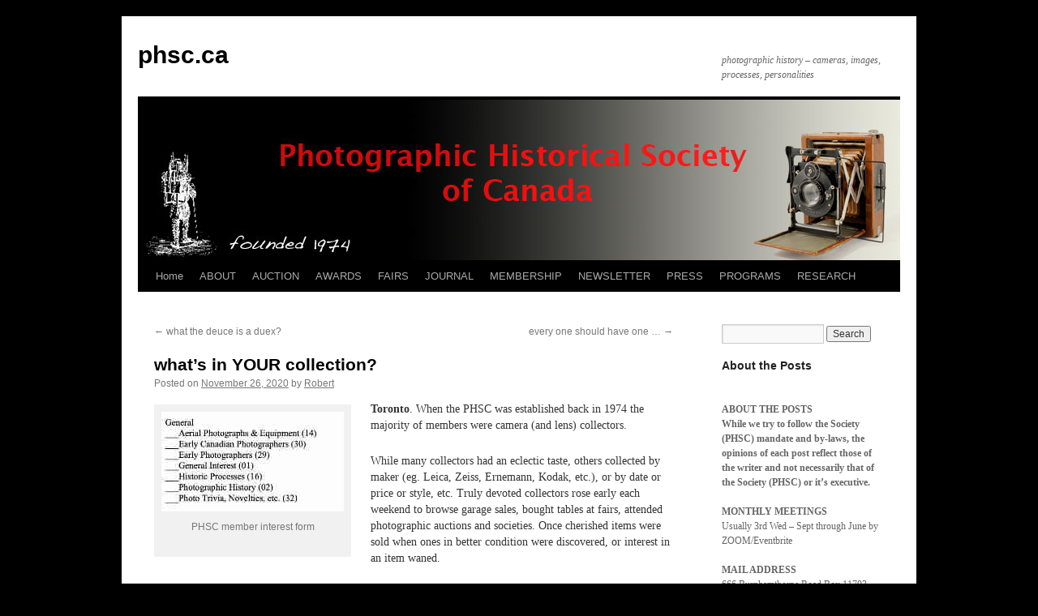

--- FILE ---
content_type: text/html; charset=UTF-8
request_url: https://phsc.ca/camera/whats-in-your-collection/
body_size: 17967
content:
<!DOCTYPE html>
<html lang="en-US">
<head>
<meta charset="UTF-8" />
<title>
what&#8217;s in YOUR collection? | phsc.ca	</title>
<link rel="profile" href="https://gmpg.org/xfn/11" />
<link rel="stylesheet" type="text/css" media="all" href="https://phsc.ca/camera/wp-content/themes/Wetplate/style.css?ver=20190507" />
<link rel="pingback" href="https://phsc.ca/camera/xmlrpc.php">
<meta name='robots' content='max-image-preview:large' />
<link rel="alternate" type="application/rss+xml" title="phsc.ca &raquo; Feed" href="https://phsc.ca/camera/feed/" />
<link rel="alternate" type="application/rss+xml" title="phsc.ca &raquo; Comments Feed" href="https://phsc.ca/camera/comments/feed/" />
<link rel="alternate" title="oEmbed (JSON)" type="application/json+oembed" href="https://phsc.ca/camera/wp-json/oembed/1.0/embed?url=https%3A%2F%2Fphsc.ca%2Fcamera%2Fwhats-in-your-collection%2F" />
<link rel="alternate" title="oEmbed (XML)" type="text/xml+oembed" href="https://phsc.ca/camera/wp-json/oembed/1.0/embed?url=https%3A%2F%2Fphsc.ca%2Fcamera%2Fwhats-in-your-collection%2F&#038;format=xml" />
<style id='wp-img-auto-sizes-contain-inline-css' type='text/css'>
img:is([sizes=auto i],[sizes^="auto," i]){contain-intrinsic-size:3000px 1500px}
/*# sourceURL=wp-img-auto-sizes-contain-inline-css */
</style>
<link rel='stylesheet' id='wpapp-styles-css' href='https://phsc.ca/camera/wp-content/plugins/wordpress-easy-paypal-payment-or-donation-accept-plugin/wpapp-styles.css?ver=5.1.4' type='text/css' media='all' />
<style id='wp-emoji-styles-inline-css' type='text/css'>

	img.wp-smiley, img.emoji {
		display: inline !important;
		border: none !important;
		box-shadow: none !important;
		height: 1em !important;
		width: 1em !important;
		margin: 0 0.07em !important;
		vertical-align: -0.1em !important;
		background: none !important;
		padding: 0 !important;
	}
/*# sourceURL=wp-emoji-styles-inline-css */
</style>
<style id='wp-block-library-inline-css' type='text/css'>
:root{--wp-block-synced-color:#7a00df;--wp-block-synced-color--rgb:122,0,223;--wp-bound-block-color:var(--wp-block-synced-color);--wp-editor-canvas-background:#ddd;--wp-admin-theme-color:#007cba;--wp-admin-theme-color--rgb:0,124,186;--wp-admin-theme-color-darker-10:#006ba1;--wp-admin-theme-color-darker-10--rgb:0,107,160.5;--wp-admin-theme-color-darker-20:#005a87;--wp-admin-theme-color-darker-20--rgb:0,90,135;--wp-admin-border-width-focus:2px}@media (min-resolution:192dpi){:root{--wp-admin-border-width-focus:1.5px}}.wp-element-button{cursor:pointer}:root .has-very-light-gray-background-color{background-color:#eee}:root .has-very-dark-gray-background-color{background-color:#313131}:root .has-very-light-gray-color{color:#eee}:root .has-very-dark-gray-color{color:#313131}:root .has-vivid-green-cyan-to-vivid-cyan-blue-gradient-background{background:linear-gradient(135deg,#00d084,#0693e3)}:root .has-purple-crush-gradient-background{background:linear-gradient(135deg,#34e2e4,#4721fb 50%,#ab1dfe)}:root .has-hazy-dawn-gradient-background{background:linear-gradient(135deg,#faaca8,#dad0ec)}:root .has-subdued-olive-gradient-background{background:linear-gradient(135deg,#fafae1,#67a671)}:root .has-atomic-cream-gradient-background{background:linear-gradient(135deg,#fdd79a,#004a59)}:root .has-nightshade-gradient-background{background:linear-gradient(135deg,#330968,#31cdcf)}:root .has-midnight-gradient-background{background:linear-gradient(135deg,#020381,#2874fc)}:root{--wp--preset--font-size--normal:16px;--wp--preset--font-size--huge:42px}.has-regular-font-size{font-size:1em}.has-larger-font-size{font-size:2.625em}.has-normal-font-size{font-size:var(--wp--preset--font-size--normal)}.has-huge-font-size{font-size:var(--wp--preset--font-size--huge)}.has-text-align-center{text-align:center}.has-text-align-left{text-align:left}.has-text-align-right{text-align:right}.has-fit-text{white-space:nowrap!important}#end-resizable-editor-section{display:none}.aligncenter{clear:both}.items-justified-left{justify-content:flex-start}.items-justified-center{justify-content:center}.items-justified-right{justify-content:flex-end}.items-justified-space-between{justify-content:space-between}.screen-reader-text{border:0;clip-path:inset(50%);height:1px;margin:-1px;overflow:hidden;padding:0;position:absolute;width:1px;word-wrap:normal!important}.screen-reader-text:focus{background-color:#ddd;clip-path:none;color:#444;display:block;font-size:1em;height:auto;left:5px;line-height:normal;padding:15px 23px 14px;text-decoration:none;top:5px;width:auto;z-index:100000}html :where(.has-border-color){border-style:solid}html :where([style*=border-top-color]){border-top-style:solid}html :where([style*=border-right-color]){border-right-style:solid}html :where([style*=border-bottom-color]){border-bottom-style:solid}html :where([style*=border-left-color]){border-left-style:solid}html :where([style*=border-width]){border-style:solid}html :where([style*=border-top-width]){border-top-style:solid}html :where([style*=border-right-width]){border-right-style:solid}html :where([style*=border-bottom-width]){border-bottom-style:solid}html :where([style*=border-left-width]){border-left-style:solid}html :where(img[class*=wp-image-]){height:auto;max-width:100%}:where(figure){margin:0 0 1em}html :where(.is-position-sticky){--wp-admin--admin-bar--position-offset:var(--wp-admin--admin-bar--height,0px)}@media screen and (max-width:600px){html :where(.is-position-sticky){--wp-admin--admin-bar--position-offset:0px}}

/*# sourceURL=wp-block-library-inline-css */
</style><style id='wp-block-heading-inline-css' type='text/css'>
h1:where(.wp-block-heading).has-background,h2:where(.wp-block-heading).has-background,h3:where(.wp-block-heading).has-background,h4:where(.wp-block-heading).has-background,h5:where(.wp-block-heading).has-background,h6:where(.wp-block-heading).has-background{padding:1.25em 2.375em}h1.has-text-align-left[style*=writing-mode]:where([style*=vertical-lr]),h1.has-text-align-right[style*=writing-mode]:where([style*=vertical-rl]),h2.has-text-align-left[style*=writing-mode]:where([style*=vertical-lr]),h2.has-text-align-right[style*=writing-mode]:where([style*=vertical-rl]),h3.has-text-align-left[style*=writing-mode]:where([style*=vertical-lr]),h3.has-text-align-right[style*=writing-mode]:where([style*=vertical-rl]),h4.has-text-align-left[style*=writing-mode]:where([style*=vertical-lr]),h4.has-text-align-right[style*=writing-mode]:where([style*=vertical-rl]),h5.has-text-align-left[style*=writing-mode]:where([style*=vertical-lr]),h5.has-text-align-right[style*=writing-mode]:where([style*=vertical-rl]),h6.has-text-align-left[style*=writing-mode]:where([style*=vertical-lr]),h6.has-text-align-right[style*=writing-mode]:where([style*=vertical-rl]){rotate:180deg}
/*# sourceURL=https://phsc.ca/camera/wp-includes/blocks/heading/style.min.css */
</style>
<style id='wp-block-paragraph-inline-css' type='text/css'>
.is-small-text{font-size:.875em}.is-regular-text{font-size:1em}.is-large-text{font-size:2.25em}.is-larger-text{font-size:3em}.has-drop-cap:not(:focus):first-letter{float:left;font-size:8.4em;font-style:normal;font-weight:100;line-height:.68;margin:.05em .1em 0 0;text-transform:uppercase}body.rtl .has-drop-cap:not(:focus):first-letter{float:none;margin-left:.1em}p.has-drop-cap.has-background{overflow:hidden}:root :where(p.has-background){padding:1.25em 2.375em}:where(p.has-text-color:not(.has-link-color)) a{color:inherit}p.has-text-align-left[style*="writing-mode:vertical-lr"],p.has-text-align-right[style*="writing-mode:vertical-rl"]{rotate:180deg}
/*# sourceURL=https://phsc.ca/camera/wp-includes/blocks/paragraph/style.min.css */
</style>
<style id='wp-block-separator-inline-css' type='text/css'>
@charset "UTF-8";.wp-block-separator{border:none;border-top:2px solid}:root :where(.wp-block-separator.is-style-dots){height:auto;line-height:1;text-align:center}:root :where(.wp-block-separator.is-style-dots):before{color:currentColor;content:"···";font-family:serif;font-size:1.5em;letter-spacing:2em;padding-left:2em}.wp-block-separator.is-style-dots{background:none!important;border:none!important}
/*# sourceURL=https://phsc.ca/camera/wp-includes/blocks/separator/style.min.css */
</style>
<style id='wp-block-separator-theme-inline-css' type='text/css'>
.wp-block-separator.has-css-opacity{opacity:.4}.wp-block-separator{border:none;border-bottom:2px solid;margin-left:auto;margin-right:auto}.wp-block-separator.has-alpha-channel-opacity{opacity:1}.wp-block-separator:not(.is-style-wide):not(.is-style-dots){width:100px}.wp-block-separator.has-background:not(.is-style-dots){border-bottom:none;height:1px}.wp-block-separator.has-background:not(.is-style-wide):not(.is-style-dots){height:2px}
/*# sourceURL=https://phsc.ca/camera/wp-includes/blocks/separator/theme.min.css */
</style>
<style id='global-styles-inline-css' type='text/css'>
:root{--wp--preset--aspect-ratio--square: 1;--wp--preset--aspect-ratio--4-3: 4/3;--wp--preset--aspect-ratio--3-4: 3/4;--wp--preset--aspect-ratio--3-2: 3/2;--wp--preset--aspect-ratio--2-3: 2/3;--wp--preset--aspect-ratio--16-9: 16/9;--wp--preset--aspect-ratio--9-16: 9/16;--wp--preset--color--black: #000;--wp--preset--color--cyan-bluish-gray: #abb8c3;--wp--preset--color--white: #fff;--wp--preset--color--pale-pink: #f78da7;--wp--preset--color--vivid-red: #cf2e2e;--wp--preset--color--luminous-vivid-orange: #ff6900;--wp--preset--color--luminous-vivid-amber: #fcb900;--wp--preset--color--light-green-cyan: #7bdcb5;--wp--preset--color--vivid-green-cyan: #00d084;--wp--preset--color--pale-cyan-blue: #8ed1fc;--wp--preset--color--vivid-cyan-blue: #0693e3;--wp--preset--color--vivid-purple: #9b51e0;--wp--preset--color--blue: #0066cc;--wp--preset--color--medium-gray: #666;--wp--preset--color--light-gray: #f1f1f1;--wp--preset--gradient--vivid-cyan-blue-to-vivid-purple: linear-gradient(135deg,rgb(6,147,227) 0%,rgb(155,81,224) 100%);--wp--preset--gradient--light-green-cyan-to-vivid-green-cyan: linear-gradient(135deg,rgb(122,220,180) 0%,rgb(0,208,130) 100%);--wp--preset--gradient--luminous-vivid-amber-to-luminous-vivid-orange: linear-gradient(135deg,rgb(252,185,0) 0%,rgb(255,105,0) 100%);--wp--preset--gradient--luminous-vivid-orange-to-vivid-red: linear-gradient(135deg,rgb(255,105,0) 0%,rgb(207,46,46) 100%);--wp--preset--gradient--very-light-gray-to-cyan-bluish-gray: linear-gradient(135deg,rgb(238,238,238) 0%,rgb(169,184,195) 100%);--wp--preset--gradient--cool-to-warm-spectrum: linear-gradient(135deg,rgb(74,234,220) 0%,rgb(151,120,209) 20%,rgb(207,42,186) 40%,rgb(238,44,130) 60%,rgb(251,105,98) 80%,rgb(254,248,76) 100%);--wp--preset--gradient--blush-light-purple: linear-gradient(135deg,rgb(255,206,236) 0%,rgb(152,150,240) 100%);--wp--preset--gradient--blush-bordeaux: linear-gradient(135deg,rgb(254,205,165) 0%,rgb(254,45,45) 50%,rgb(107,0,62) 100%);--wp--preset--gradient--luminous-dusk: linear-gradient(135deg,rgb(255,203,112) 0%,rgb(199,81,192) 50%,rgb(65,88,208) 100%);--wp--preset--gradient--pale-ocean: linear-gradient(135deg,rgb(255,245,203) 0%,rgb(182,227,212) 50%,rgb(51,167,181) 100%);--wp--preset--gradient--electric-grass: linear-gradient(135deg,rgb(202,248,128) 0%,rgb(113,206,126) 100%);--wp--preset--gradient--midnight: linear-gradient(135deg,rgb(2,3,129) 0%,rgb(40,116,252) 100%);--wp--preset--font-size--small: 13px;--wp--preset--font-size--medium: 20px;--wp--preset--font-size--large: 36px;--wp--preset--font-size--x-large: 42px;--wp--preset--spacing--20: 0.44rem;--wp--preset--spacing--30: 0.67rem;--wp--preset--spacing--40: 1rem;--wp--preset--spacing--50: 1.5rem;--wp--preset--spacing--60: 2.25rem;--wp--preset--spacing--70: 3.38rem;--wp--preset--spacing--80: 5.06rem;--wp--preset--shadow--natural: 6px 6px 9px rgba(0, 0, 0, 0.2);--wp--preset--shadow--deep: 12px 12px 50px rgba(0, 0, 0, 0.4);--wp--preset--shadow--sharp: 6px 6px 0px rgba(0, 0, 0, 0.2);--wp--preset--shadow--outlined: 6px 6px 0px -3px rgb(255, 255, 255), 6px 6px rgb(0, 0, 0);--wp--preset--shadow--crisp: 6px 6px 0px rgb(0, 0, 0);}:where(.is-layout-flex){gap: 0.5em;}:where(.is-layout-grid){gap: 0.5em;}body .is-layout-flex{display: flex;}.is-layout-flex{flex-wrap: wrap;align-items: center;}.is-layout-flex > :is(*, div){margin: 0;}body .is-layout-grid{display: grid;}.is-layout-grid > :is(*, div){margin: 0;}:where(.wp-block-columns.is-layout-flex){gap: 2em;}:where(.wp-block-columns.is-layout-grid){gap: 2em;}:where(.wp-block-post-template.is-layout-flex){gap: 1.25em;}:where(.wp-block-post-template.is-layout-grid){gap: 1.25em;}.has-black-color{color: var(--wp--preset--color--black) !important;}.has-cyan-bluish-gray-color{color: var(--wp--preset--color--cyan-bluish-gray) !important;}.has-white-color{color: var(--wp--preset--color--white) !important;}.has-pale-pink-color{color: var(--wp--preset--color--pale-pink) !important;}.has-vivid-red-color{color: var(--wp--preset--color--vivid-red) !important;}.has-luminous-vivid-orange-color{color: var(--wp--preset--color--luminous-vivid-orange) !important;}.has-luminous-vivid-amber-color{color: var(--wp--preset--color--luminous-vivid-amber) !important;}.has-light-green-cyan-color{color: var(--wp--preset--color--light-green-cyan) !important;}.has-vivid-green-cyan-color{color: var(--wp--preset--color--vivid-green-cyan) !important;}.has-pale-cyan-blue-color{color: var(--wp--preset--color--pale-cyan-blue) !important;}.has-vivid-cyan-blue-color{color: var(--wp--preset--color--vivid-cyan-blue) !important;}.has-vivid-purple-color{color: var(--wp--preset--color--vivid-purple) !important;}.has-black-background-color{background-color: var(--wp--preset--color--black) !important;}.has-cyan-bluish-gray-background-color{background-color: var(--wp--preset--color--cyan-bluish-gray) !important;}.has-white-background-color{background-color: var(--wp--preset--color--white) !important;}.has-pale-pink-background-color{background-color: var(--wp--preset--color--pale-pink) !important;}.has-vivid-red-background-color{background-color: var(--wp--preset--color--vivid-red) !important;}.has-luminous-vivid-orange-background-color{background-color: var(--wp--preset--color--luminous-vivid-orange) !important;}.has-luminous-vivid-amber-background-color{background-color: var(--wp--preset--color--luminous-vivid-amber) !important;}.has-light-green-cyan-background-color{background-color: var(--wp--preset--color--light-green-cyan) !important;}.has-vivid-green-cyan-background-color{background-color: var(--wp--preset--color--vivid-green-cyan) !important;}.has-pale-cyan-blue-background-color{background-color: var(--wp--preset--color--pale-cyan-blue) !important;}.has-vivid-cyan-blue-background-color{background-color: var(--wp--preset--color--vivid-cyan-blue) !important;}.has-vivid-purple-background-color{background-color: var(--wp--preset--color--vivid-purple) !important;}.has-black-border-color{border-color: var(--wp--preset--color--black) !important;}.has-cyan-bluish-gray-border-color{border-color: var(--wp--preset--color--cyan-bluish-gray) !important;}.has-white-border-color{border-color: var(--wp--preset--color--white) !important;}.has-pale-pink-border-color{border-color: var(--wp--preset--color--pale-pink) !important;}.has-vivid-red-border-color{border-color: var(--wp--preset--color--vivid-red) !important;}.has-luminous-vivid-orange-border-color{border-color: var(--wp--preset--color--luminous-vivid-orange) !important;}.has-luminous-vivid-amber-border-color{border-color: var(--wp--preset--color--luminous-vivid-amber) !important;}.has-light-green-cyan-border-color{border-color: var(--wp--preset--color--light-green-cyan) !important;}.has-vivid-green-cyan-border-color{border-color: var(--wp--preset--color--vivid-green-cyan) !important;}.has-pale-cyan-blue-border-color{border-color: var(--wp--preset--color--pale-cyan-blue) !important;}.has-vivid-cyan-blue-border-color{border-color: var(--wp--preset--color--vivid-cyan-blue) !important;}.has-vivid-purple-border-color{border-color: var(--wp--preset--color--vivid-purple) !important;}.has-vivid-cyan-blue-to-vivid-purple-gradient-background{background: var(--wp--preset--gradient--vivid-cyan-blue-to-vivid-purple) !important;}.has-light-green-cyan-to-vivid-green-cyan-gradient-background{background: var(--wp--preset--gradient--light-green-cyan-to-vivid-green-cyan) !important;}.has-luminous-vivid-amber-to-luminous-vivid-orange-gradient-background{background: var(--wp--preset--gradient--luminous-vivid-amber-to-luminous-vivid-orange) !important;}.has-luminous-vivid-orange-to-vivid-red-gradient-background{background: var(--wp--preset--gradient--luminous-vivid-orange-to-vivid-red) !important;}.has-very-light-gray-to-cyan-bluish-gray-gradient-background{background: var(--wp--preset--gradient--very-light-gray-to-cyan-bluish-gray) !important;}.has-cool-to-warm-spectrum-gradient-background{background: var(--wp--preset--gradient--cool-to-warm-spectrum) !important;}.has-blush-light-purple-gradient-background{background: var(--wp--preset--gradient--blush-light-purple) !important;}.has-blush-bordeaux-gradient-background{background: var(--wp--preset--gradient--blush-bordeaux) !important;}.has-luminous-dusk-gradient-background{background: var(--wp--preset--gradient--luminous-dusk) !important;}.has-pale-ocean-gradient-background{background: var(--wp--preset--gradient--pale-ocean) !important;}.has-electric-grass-gradient-background{background: var(--wp--preset--gradient--electric-grass) !important;}.has-midnight-gradient-background{background: var(--wp--preset--gradient--midnight) !important;}.has-small-font-size{font-size: var(--wp--preset--font-size--small) !important;}.has-medium-font-size{font-size: var(--wp--preset--font-size--medium) !important;}.has-large-font-size{font-size: var(--wp--preset--font-size--large) !important;}.has-x-large-font-size{font-size: var(--wp--preset--font-size--x-large) !important;}
/*# sourceURL=global-styles-inline-css */
</style>

<style id='classic-theme-styles-inline-css' type='text/css'>
/*! This file is auto-generated */
.wp-block-button__link{color:#fff;background-color:#32373c;border-radius:9999px;box-shadow:none;text-decoration:none;padding:calc(.667em + 2px) calc(1.333em + 2px);font-size:1.125em}.wp-block-file__button{background:#32373c;color:#fff;text-decoration:none}
/*# sourceURL=/wp-includes/css/classic-themes.min.css */
</style>
<link rel='stylesheet' id='twentyten-block-style-css' href='https://phsc.ca/camera/wp-content/themes/twentyten/blocks.css?ver=20181218' type='text/css' media='all' />
<script type="text/javascript" src="https://phsc.ca/camera/wp-includes/js/jquery/jquery.min.js?ver=3.7.1" id="jquery-core-js"></script>
<script type="text/javascript" src="https://phsc.ca/camera/wp-includes/js/jquery/jquery-migrate.min.js?ver=3.4.1" id="jquery-migrate-js"></script>
<link rel="https://api.w.org/" href="https://phsc.ca/camera/wp-json/" /><link rel="alternate" title="JSON" type="application/json" href="https://phsc.ca/camera/wp-json/wp/v2/posts/18952" /><link rel="EditURI" type="application/rsd+xml" title="RSD" href="https://phsc.ca/camera/xmlrpc.php?rsd" />
<meta name="generator" content="WordPress 6.9" />
<link rel="canonical" href="https://phsc.ca/camera/whats-in-your-collection/" />
<link rel='shortlink' href='https://phsc.ca/camera/?p=18952' />
<style type="text/css" id="custom-background-css">
body.custom-background { background-color: #000000; }
</style>
	</head>

<body class="wp-singular post-template-default single single-post postid-18952 single-format-standard custom-background wp-theme-twentyten wp-child-theme-Wetplate">
<div id="wrapper" class="hfeed">
	<div id="header">
		<div id="masthead">
			<div id="branding" role="banner">
								<div id="site-title">
					<span>
						<a href="https://phsc.ca/camera/" title="phsc.ca" rel="home">phsc.ca</a>
					</span>
				</div>
				<div id="site-description">photographic history &#8211; cameras, images, processes, personalities</div>

									<img src="https://phsc.ca/camera/wp-content/uploads/2011/03/header-2011.jpg" width="940" height="198" alt="" />
								</div><!-- #branding -->

			<div id="access" role="navigation">
								<div class="skip-link screen-reader-text"><a href="#content" title="Skip to content">Skip to content</a></div>
				<div class="menu"><ul>
<li ><a href="https://phsc.ca/camera/">Home</a></li><li class="page_item page-item-2"><a href="https://phsc.ca/camera/about/">ABOUT</a></li>
<li class="page_item page-item-32 page_item_has_children"><a href="https://phsc.ca/camera/auction/">AUCTION</a>
<ul class='children'>
	<li class="page_item page-item-31842"><a href="https://phsc.ca/camera/auction/auction-bidder-registration-form/">Auction Bidder Registration Form</a></li>
	<li class="page_item page-item-25676"><a href="https://phsc.ca/camera/auction/general-info/">General Info</a></li>
</ul>
</li>
<li class="page_item page-item-42"><a href="https://phsc.ca/camera/awards/">AWARDS</a></li>
<li class="page_item page-item-30 page_item_has_children"><a href="https://phsc.ca/camera/fair/">FAIRS</a>
<ul class='children'>
	<li class="page_item page-item-93"><a href="https://phsc.ca/camera/fair/table-reservation/">Table Reservation Form</a></li>
	<li class="page_item page-item-87"><a href="https://phsc.ca/camera/fair/exhibitor-rules/">Exhibitor Rules</a></li>
	<li class="page_item page-item-1958"><a href="https://phsc.ca/camera/fair/need-a-map/">Need a Map?</a></li>
</ul>
</li>
<li class="page_item page-item-37 page_item_has_children"><a href="https://phsc.ca/camera/journal/">JOURNAL</a>
<ul class='children'>
	<li class="page_item page-item-332"><a href="https://phsc.ca/camera/journal/index-vol-1-35/">Index Vol 1-40</a></li>
</ul>
</li>
<li class="page_item page-item-36 page_item_has_children"><a href="https://phsc.ca/camera/membership/">MEMBERSHIP</a>
<ul class='children'>
	<li class="page_item page-item-348"><a href="https://phsc.ca/camera/membership/interests-form/">Interests Form</a></li>
	<li class="page_item page-item-110"><a href="https://phsc.ca/camera/membership/membership-form/">Membership Form</a></li>
	<li class="page_item page-item-4505"><a href="https://phsc.ca/camera/membership/thank-you-for-joining/">Thank You for Joining</a></li>
</ul>
</li>
<li class="page_item page-item-39 page_item_has_children"><a href="https://phsc.ca/camera/newsletter/">NEWSLETTER</a>
<ul class='children'>
	<li class="page_item page-item-30690"><a href="https://phsc.ca/camera/newsletter/vol-25-jan-dec-2025/">Vol 25 (Jan &#8211; Dec 2025)</a></li>
	<li class="page_item page-item-28271"><a href="https://phsc.ca/camera/newsletter/vol-23-2024-3/">Vol 23 (2024)</a></li>
	<li class="page_item page-item-24934"><a href="https://phsc.ca/camera/newsletter/_vol-22-2023/">Vol 22 (2023)</a></li>
	<li class="page_item page-item-20797"><a href="https://phsc.ca/camera/newsletter/phsc-news-2021-2022/">Vol 21 (2021-2022)</a></li>
	<li class="page_item page-item-17437"><a href="https://phsc.ca/camera/newsletter/17437-2/">Vol 20 (2020-2021)</a></li>
	<li class="page_item page-item-14607"><a href="https://phsc.ca/camera/newsletter/vol-19-2019-2020/">Vol 19 (2019-2020)</a></li>
	<li class="page_item page-item-11559"><a href="https://phsc.ca/camera/newsletter/vol-17-2017-18-2/">Vol 18 (2018-19)</a></li>
	<li class="page_item page-item-8447"><a href="https://phsc.ca/camera/newsletter/vol-17-2017-18/">Vol 17 (2017-18)</a></li>
	<li class="page_item page-item-5736"><a href="https://phsc.ca/camera/newsletter/vol-16-2016-2017/">Vol 16 (2016-17)</a></li>
	<li class="page_item page-item-4694"><a href="https://phsc.ca/camera/newsletter/vol-15-2015-16/">Vol 15 (2015-16)</a></li>
	<li class="page_item page-item-4079"><a href="https://phsc.ca/camera/newsletter/2014-2/">Vol 14 (2014-15)</a></li>
	<li class="page_item page-item-2784"><a href="https://phsc.ca/camera/newsletter/2013-2/">Vol 13 (2013-14)</a></li>
	<li class="page_item page-item-1754"><a href="https://phsc.ca/camera/newsletter/2012-2/">Vol 11-12 (2012-13)</a></li>
	<li class="page_item page-item-68"><a href="https://phsc.ca/camera/newsletter/2011-2/">Vol 10-11 (2011-12)</a></li>
	<li class="page_item page-item-81"><a href="https://phsc.ca/camera/newsletter/2010-2/">OLDER</a></li>
</ul>
</li>
<li class="page_item page-item-3374"><a href="https://phsc.ca/camera/press/">PRESS</a></li>
<li class="page_item page-item-34 page_item_has_children"><a href="https://phsc.ca/camera/program/">PROGRAMS</a>
<ul class='children'>
	<li class="page_item page-item-19611"><a href="https://phsc.ca/camera/program/2021-2025/">2020 &#8211; 2024</a></li>
	<li class="page_item page-item-4790"><a href="https://phsc.ca/camera/program/2015-2020/">2015 &#8211; 2019</a></li>
	<li class="page_item page-item-214"><a href="https://phsc.ca/camera/program/2010-2014/">2010 &#8211; 2014</a></li>
	<li class="page_item page-item-212"><a href="https://phsc.ca/camera/program/2005-2009/">2005 &#8211; 2009</a></li>
	<li class="page_item page-item-210"><a href="https://phsc.ca/camera/program/2000-2004/">2000 &#8211; 2004</a></li>
	<li class="page_item page-item-208"><a href="https://phsc.ca/camera/program/1995-1999/">1995 &#8211; 1999</a></li>
</ul>
</li>
<li class="page_item page-item-13627 page_item_has_children"><a href="https://phsc.ca/camera/research/">RESEARCH</a>
<ul class='children'>
	<li class="page_item page-item-13633"><a href="https://phsc.ca/camera/research/about-graham-garrett/">Garrett Library</a></li>
	<li class="page_item page-item-13642"><a href="https://phsc.ca/camera/research/instruction-booklets/">Instruction Booklets</a></li>
	<li class="page_item page-item-13645 page_item_has_children"><a href="https://phsc.ca/camera/research/about-john-craig/">John Craig Memorial Library</a>
	<ul class='children'>
		<li class="page_item page-item-29292"><a href="https://phsc.ca/camera/research/about-john-craig/repair-manuals/">repair manuals</a></li>
	</ul>
</li>
	<li class="page_item page-item-13655 page_item_has_children"><a href="https://phsc.ca/camera/research/photographic-catalogues/">Photographic Catalogues</a>
	<ul class='children'>
		<li class="page_item page-item-13659"><a href="https://phsc.ca/camera/research/photographic-catalogues/anthony-1888/">Anthony 1888</a></li>
	</ul>
</li>
	<li class="page_item page-item-13647 page_item_has_children"><a href="https://phsc.ca/camera/research/ppoc-photographers/">PPoC Photographers</a>
	<ul class='children'>
		<li class="page_item page-item-13653"><a href="https://phsc.ca/camera/research/ppoc-photographers/anthony-attanyi/">Anthony Attanyi</a></li>
		<li class="page_item page-item-13651"><a href="https://phsc.ca/camera/research/ppoc-photographers/arthur-lichtman/">Arthur Lichtman</a></li>
		<li class="page_item page-item-13649"><a href="https://phsc.ca/camera/research/ppoc-photographers/introduction/">Introduction</a></li>
	</ul>
</li>
	<li class="page_item page-item-13631 page_item_has_children"><a href="https://phsc.ca/camera/research/daguerreotypes/">Wilson Library</a>
	<ul class='children'>
		<li class="page_item page-item-13635"><a href="https://phsc.ca/camera/research/daguerreotypes/canadian-daguerreotypists-1839-1849/">Canadian Daguerreotypists 1839-1849</a></li>
		<li class="page_item page-item-13637"><a href="https://phsc.ca/camera/research/daguerreotypes/canadian-daguerreotypists-1850-1869/">Canadian Daguerreotypists 1850-1869</a></li>
		<li class="page_item page-item-13657"><a href="https://phsc.ca/camera/research/daguerreotypes/t-eaton-drug-co-c-1910/">T Eaton Drug Co c 1910</a></li>
		<li class="page_item page-item-13639"><a href="https://phsc.ca/camera/research/daguerreotypes/updates-to-dvd/">Updates to DVD</a></li>
	</ul>
</li>
</ul>
</li>
</ul></div>
			</div><!-- #access -->
		</div><!-- #masthead -->
	</div><!-- #header -->

	<div id="main">

		<div id="container">
			<div id="content" role="main">

			

				<div id="nav-above" class="navigation">
					<div class="nav-previous"><a href="https://phsc.ca/camera/what-the-deuce-is-a-duex/" rel="prev"><span class="meta-nav">&larr;</span> what the deuce is a duex?</a></div>
					<div class="nav-next"><a href="https://phsc.ca/camera/every-one-should-have-one/" rel="next">every one should have one &#8230; <span class="meta-nav">&rarr;</span></a></div>
				</div><!-- #nav-above -->

				<div id="post-18952" class="post-18952 post type-post status-publish format-standard hentry category-history tag-collectors tag-digital tag-ernemann tag-film tag-interests tag-leica tag-phsc tag-zeiss">
					<h1 class="entry-title">what&#8217;s in YOUR collection?</h1>

					<div class="entry-meta">
						<span class="meta-prep meta-prep-author">Posted on</span> <a href="https://phsc.ca/camera/whats-in-your-collection/" title="4:10 am" rel="bookmark"><span class="entry-date">November 26, 2020</span></a> <span class="meta-sep">by</span> <span class="author vcard"><a class="url fn n" href="https://phsc.ca/camera/author/jazztime/" title="View all posts by Robert">Robert</a></span>					</div><!-- .entry-meta -->

					<div class="entry-content">
						<div id="attachment_18953" style="width: 235px" class="wp-caption alignleft"><a href="https://phsc.ca/camera/wp-content/uploads/2020/11/interests-scaled.jpg"><img decoding="async" aria-describedby="caption-attachment-18953" class="size-full wp-image-18953" src="https://phsc.ca/camera/wp-content/uploads/2020/11/interests-sm.jpg" alt="" width="225" height="123" /></a><p id="caption-attachment-18953" class="wp-caption-text">PHSC member interest form</p></div>
<p><strong>Toronto</strong>. When the PHSC was established back in 1974 the majority of members were camera (and lens) collectors.</p>
<p>While many collectors had an eclectic taste, others collected by maker (eg. Leica, Zeiss, Ernemann, Kodak, etc.), or by date or price or style, etc. Truly devoted collectors rose early each weekend to browse garage sales, bought tables at fairs, attended photographic auctions and societies. Once cherished items were sold when ones in better condition were discovered, or interest in an item waned.</p>
<p>To write articles and select speakers of interest to most members,  an interest form was prepared and later modified (the modified form is shown here).</p>
<p>Two decades later, about 15% of our members collected images. Today this has grown even more. Members also collect ephemera, books, studio items etc. Many current members are actively interested in photographic history, especially Canadian which tends to get overwhelmed by far louder interests in our world.</p>
<p>With the advent of digital, collecting cameras (other than truly rare, high end, etc.) has fallen by the wayside. Today, our members tend towards professionals in the industry, historians, students of photography, and collectors of images. Attendees at fairs look for vintage gear, things to expand a growing interest in film, things to furnish studios and augment user equipment &#8211; especially lenses and useable but older digital cameras.</p>
<p>NB. The title of this post is a riff on the very popular tag line &#8220;<a href="https://www.theringer.com/2016/6/6/16039758/jennifer-garner-capital-one-commercials-are-best-show-on-tv-94480055758d">What&#8217;s in your Wallet?</a>&#8221; used by the American company, <a href="https://www.capitalone.ca">Capital One</a>, to flog credit cards in the States  and Canada.</p>
											</div><!-- .entry-content -->

		
						<div class="entry-utility">
							This entry was posted in <a href="https://phsc.ca/camera/category/history/" rel="category tag">history</a> and tagged <a href="https://phsc.ca/camera/tag/collectors/" rel="tag">collectors</a>, <a href="https://phsc.ca/camera/tag/digital/" rel="tag">Digital</a>, <a href="https://phsc.ca/camera/tag/ernemann/" rel="tag">Ernemann</a>, <a href="https://phsc.ca/camera/tag/film/" rel="tag">film</a>, <a href="https://phsc.ca/camera/tag/interests/" rel="tag">interests</a>, <a href="https://phsc.ca/camera/tag/leica/" rel="tag">Leica</a>, <a href="https://phsc.ca/camera/tag/phsc/" rel="tag">PHSC</a>, <a href="https://phsc.ca/camera/tag/zeiss/" rel="tag">Zeiss</a>. Bookmark the <a href="https://phsc.ca/camera/whats-in-your-collection/" title="Permalink to what&#8217;s in YOUR collection?" rel="bookmark">permalink</a>.													</div><!-- .entry-utility -->
					</div><!-- #post-18952 -->

					<div id="nav-below" class="navigation">
						<div class="nav-previous"><a href="https://phsc.ca/camera/what-the-deuce-is-a-duex/" rel="prev"><span class="meta-nav">&larr;</span> what the deuce is a duex?</a></div>
						<div class="nav-next"><a href="https://phsc.ca/camera/every-one-should-have-one/" rel="next">every one should have one &#8230; <span class="meta-nav">&rarr;</span></a></div>
					</div><!-- #nav-below -->

					
			<div id="comments">




</div><!-- #comments -->

	
			</div><!-- #content -->
		</div><!-- #container -->


		<div id="primary" class="widget-area" role="complementary">
			<ul class="xoxo">

<li id="search-2" class="widget-container widget_search"><form role="search" method="get" id="searchform" class="searchform" action="https://phsc.ca/camera/">
				<div>
					<label class="screen-reader-text" for="s">Search for:</label>
					<input type="text" value="" name="s" id="s" />
					<input type="submit" id="searchsubmit" value="Search" />
				</div>
			</form></li><li id="text-2" class="widget-container widget_text"><h3 class="widget-title">About the Posts</h3>			<div class="textwidget"><p>&nbsp;</p>
<p><strong>ABOUT THE POSTS<br />
While we try to follow the Society (PHSC) mandate and by-laws, the opinions of each post reflect those of the writer and not necessarily that of the Society (PHSC) or it&#8217;s executive.</strong></p>
<p><strong>MONTHLY MEETINGS</strong><br />
Usually 3rd Wed &#8211; Sept through June by ZOOM/Eventbrite</p>
<p><strong>MAIL ADDRESS</strong><br />
666 Burnhamthorpe Road Box 11703<br />
Etobicoke ON Canada M9C 2Z0</p>
<p><a href="mailto:info@phsc.ca">info@phsc.ca</a></p>
<hr />
</div>
		</li><li id="text-8" class="widget-container widget_text"><h3 class="widget-title">Social Media</h3>			<div class="textwidget"><hr />
<p><a href="https://www.facebook.com/PHSCPhotographicHistoricalSocietyofCanada/"><img loading="lazy" decoding="async" class="alignleft wp-image-20807 size-full" src="https://phsc.ca/camera/wp-content/uploads/2021/06/facebook.jpg" alt="" width="55" height="55" /></a></p>
<p><a href="https://twitter.com/phsc12"><img loading="lazy" decoding="async" class="alignleft size-full wp-image-21034" src="https://phsc.ca/camera/wp-content/uploads/2021/07/twitter-60.jpg" alt="" width="60" height="60" /></a></p>
<p><a href="https://www.instagram.com/p.h.s.canada/?hl=en"><img loading="lazy" decoding="async" class="alignleft size-full wp-image-21035" src="https://phsc.ca/camera/wp-content/uploads/2021/07/Instagram-60.jpg" alt="" width="60" height="59" /></a></p>
<p><a href="https://www.youtube.com/channel/UC3VJdg0aAmo0zjAwhdwwV5Q"><img loading="lazy" decoding="async" class="alignnone" src="https://phsc.ca/camera/wp-content/uploads/2021/07/YouTube-60.jpg" alt="" width="60" height="60" /></a></p>
<div id="attachment_30422" style="width: 80px" class="wp-caption aligncenter"><a href="https://www.youtube.com/@phscprogram/videos"><img loading="lazy" decoding="async" aria-describedby="caption-attachment-30422" class="size-full wp-image-30422" src="https://phsc.ca/camera/wp-content/uploads/2024/12/channels4_banner.jpg" alt="" width="70" height="31" /></a><p id="caption-attachment-30422" class="wp-caption-text">EVENTS</p></div>
<p><a href="https://www.eventbrite.ca/o/photographic-historical-society-of-canada-29519223175"><img loading="lazy" decoding="async" class="aligncenter" src="https://phsc.ca/camera/wp-content/uploads/2023/02/Eventbrite.jpg" alt="" width="110" height="37" /></a></p>
<hr />
</div>
		</li><li id="block-2" class="widget-container widget_block">
<h2 class="wp-block-heading">Membership - Join or Renew! OR DONATE</h2>
</li><li id="block-3" class="widget-container widget_block widget_text">
<p><strong>Membership</strong> - January 1st to December 31st.<br>Annual General Meeting (AGM) is each December Meeting.</p>
</li><li id="block-4" class="widget-container widget_block widget_text">
<p>Select "Annual $35 for all addresses<br> Select "3 Year $100"  for a three year membership to any address.</p>
<p> Use the blue bar if you have a PayPal account. Use the black bar with a debit or credit card<p>
<p> Please go to MEMBERSHIP above for forms or state if your membership is NEW or RENEWED<p>
</li><li id="block-5" class="widget-container widget_block"><p><div class="wpapp_widget"><div id="elements_wrapper_wpapp_paypal_button_0"><div class="wpapp_payment_subject"><span class="payment_subject"><strong></strong></span></div><select id="select_wpapp_paypal_button_0" name="select_wpapp_paypal_button_0" class=""><option value="annual-35">Annual $35</option><option value="3-year-100">3 Year $100</option><option value="donation-50-cdn">DONATION $50 CDN</option><option value="donation-150-cdn">DONATION $150 CDN</option></select><div class="wpapp_other_amount_label"><strong>Other Amount</strong></div><div class="wpapp_other_amount_input"><input type="number" min="1" step="any" name="wpapp_other_amt" title="Other Amount" value="" placeholder="" class="wpapp_other_amt_input" style="max-width:80px;" /></div><div style="margin-bottom:10px;"></div></div>    <div class="wpapp-ppcp-button-wrapper">

    <!-- PayPal button container where the button will be rendered -->
    <div id="wpapp_paypal_button_0" style="width: 250px;"></div>

    <script type="text/javascript">
        document.addEventListener( "wpapp_paypal_sdk_loaded", function() { 
            //Anything that goes here will only be executed after the PayPal SDK is loaded.
            console.log('PayPal JS SDK is loaded for WPAPP.');

            /**
             * See documentation: https://developer.paypal.com/sdk/js/reference/
             */
            paypal.Buttons({
                /**
                 * Optional styling for buttons.
                 * 
                 * See documentation: https://developer.paypal.com/sdk/js/reference/#link-style
                 */
                style: {
                    color: 'blue',
                    shape: 'rect',
                    height: 35,
                    label: 'checkout',
                    layout: 'vertical',
                },

                // Triggers when the button first renders.
                onInit: onInitHandler,

                // Triggers when the button is clicked.
                onClick: onClickHandler,

                // Setup the transaction.
                createOrder: createOrderHandler,

                // Handle the onApprove event.
                onApprove: onApproveHandler,

                // Handle unrecoverable errors.
                onError: onErrorHandler,

                // Handles onCancel event.
                onCancel: onCancelHandler,

            })
            .render('#wpapp_paypal_button_0')
            .catch((err) => {
                console.error('PayPal Buttons failed to render');
            });

            function onInitHandler(data, actions) {
                //This function is called when the button first renders.
            }

            function onClickHandler(data, actions) {
                //This function is called when the button is clicked.
            }

            
            /**
             * See documentation: https://developer.paypal.com/sdk/js/reference/#link-createorder
             */
            async function createOrderHandler() {
                // Create the order in PayPal using the PayPal API.
                // https://developer.paypal.com/docs/checkout/standard/integrate/
                // The server-side Create Order API is used to generate the Order. Then the Order-ID is returned.                    
                console.log('Setting up the AJAX request for create-order call.');

                // First, select the interacted button's wrapper div by its ID (so  we can target various elements within it)
                const wrapper_div_interacted_button = document.getElementById('elements_wrapper_wpapp_paypal_button_0');
                //console.log(wrapper_div_interacted_button);

                // Read the select element and get the selected option's value and text.
                js_on_page_embed_button_id = 'wpapp_paypal_button_0';
                var selectId = 'select_' + js_on_page_embed_button_id; // Construct the select ID
                var selectElement = document.getElementById(selectId);
                //console.log("Select Element: ", selectElement);

                //Get the other amount field value.
                var other_amount_input = wrapper_div_interacted_button.querySelector('.wpapp_other_amt_input');

                //Get the reference field value.
                var pp_reference_field = wrapper_div_interacted_button.querySelector('.wp_pp_button_reference');

                let pp_bn_data = {};
                pp_bn_data.transient_name = '695be49f574a6_wpapp_paypal_button_0';
                pp_bn_data.on_page_button_id = 'wpapp_paypal_button_0';
                pp_bn_data.selected_val = selectElement.value;//value of the selected option. (we can use it get the item name from the transient).
                pp_bn_data.other_amount_val = other_amount_input ? other_amount_input.value : '';
                pp_bn_data.pp_reference_field = pp_reference_field ? pp_reference_field.value : '';
                console.log('WPAPP Button Data Below');
                console.log(pp_bn_data);

                //Ajax action: <prefix>_pp_create_order 
                let post_data = 'action=wpapp_pp_create_order&data=' + JSON.stringify(pp_bn_data) + '&_wpnonce=0ed0964ccb';
                //console.log('Post Data: ', post_data);//Debugging purposes only.

                try {
                    // Using fetch for AJAX request. This is supported in all modern browsers.
                    const response = await fetch("https://phsc.ca/camera/wp-admin/admin-ajax.php", {
                        method: "post",
                        headers: {
                            'Content-Type': 'application/x-www-form-urlencoded'
                        },
                        body: post_data
                    });

                    const response_data = await response.json();

                    if (response_data.order_id) {
                        console.log('Create-order API call to PayPal completed successfully.');
                        //If we need to see the order details, uncomment the following line.
                        //const order_data = response_data.order_data;
                        //console.log('Order data: ' + JSON.stringify(order_data));
                        return response_data.order_id;
                    } else {
                        const error_message = JSON.stringify(response_data);
                        console.error('Error occurred during create-order call to PayPal. ' + error_message);
                        throw new Error(error_message);
                    }
                } catch (error) {
                    console.error(error);
                    alert('Could not initiate PayPal Checkout...\n\n' + JSON.stringify(error));
                }
            }

            async function onApproveHandler(data, actions) {
                console.log('Successfully created a transaction.');

                // Show the spinner while we process this transaction.
                // First, select the button container by its ID.
                const pp_button_container = document.getElementById('wpapp_paypal_button_0');
                // Then, navigate to the parent element of the PPCP button container.
                const parent_wrapper = pp_button_container.parentElement;
                // Finally, within the parent wrapper, select the spinner container
                const pp_button_spinner_container = parent_wrapper.querySelector('.wpapp-pp-button-spinner-container');
                //console.log('Button spinner container: ', pp_button_spinner_container);

                pp_button_container.style.display = 'none'; //Hide the buttons
                pp_button_spinner_container.style.display = 'inline-block'; //Show the spinner.

                // Capture the order in PayPal using the PayPal API.
                // https://developer.paypal.com/docs/checkout/standard/integrate/
                // The server-side capture-order API is used. Then the Capture-ID is returned.
                console.log('Setting up the AJAX request for capture-order call.');
                let pp_bn_data = {};
                pp_bn_data.order_id = data.orderID;
                pp_bn_data.on_page_button_id = 'wpapp_paypal_button_0';
                pp_bn_data.transient_name = '695be49f574a6_wpapp_paypal_button_0';
                //pp_bn_data.custom_field = encodeURIComponent(custom_data);//If you have any custom data to send to the server (it needs to be URI encoded so special characters are not lost.)

                //Ajax action: <prefix>_pp_capture_order
                let post_data = 'action=wpapp_pp_capture_order&data=' + JSON.stringify(pp_bn_data) + '&_wpnonce=0ed0964ccb';
                try {
                    const response = await fetch("https://phsc.ca/camera/wp-admin/admin-ajax.php", {
                        method: "post",
                        headers: {
                            'Content-Type': 'application/x-www-form-urlencoded'
                        },
                        body: post_data
                    });

                    const response_data = await response.json();
                    const txn_data = response_data.txn_data;
                    const error_detail = txn_data?.details?.[0];
                    const error_msg = response_data.error_msg;//Our custom error message.
                    // Three cases to handle:
                    // (1) Recoverable INSTRUMENT_DECLINED -> call actions.restart()
                    // (2) Other non-recoverable errors -> Show a failure message
                    // (3) Successful transaction -> Show confirmation or thank you message

                    if (response_data.capture_id) {
                        // Successful transaction -> Show confirmation or thank you message
                        console.log('Capture-order API call to PayPal completed successfully.');

                        //Redirect to the Thank you page URL if it is set.
                        return_url = 'http://phsc.ca/camera/?page_id=4505';
                        if( return_url ){
                            //redirect to the Thank you page URL.
                            console.log('Redirecting to the Thank you page URL: ' + return_url);
                            window.location.href = return_url;
                            return;
                        } else {
                            //No return URL is set. Just show a success message.
                            console.log('No return URL is set in the settings. Showing a success message.');

                            //We are going to show the success message in the wpapp-ppcp-button-wrapper's container.
                            txn_success_msg = 'Transaction completed successfully! Feel free to browse our site for another checkout.';
                            // Select all elements with the class 'wpapp-ppcp-button-wrapper'
                            var button_divs = document.querySelectorAll('.wpapp-ppcp-button-wrapper');

                            // Loop through the NodeList and update each element
                            button_divs.forEach(function(div, index) {
                                div.innerHTML = '<div id="wpapp-btn-txn-success-msg-' + index + '" class="wpapp-btn-txn-success-msg">' + txn_success_msg + '</div>';
                            });

                            // Scroll to the success message container of the button we are interacting with.
                            const interacted_button_container_element = document.getElementById(elements_wrapper_wpapp_paypal_button_0);
                            if (interacted_button_container_element) {
                                interacted_button_container_element.scrollIntoView({ behavior: 'smooth', block: 'start' });
                            }
                            return;
                        }

                    } else if (error_detail?.issue === "INSTRUMENT_DECLINED") {
                        // Recoverable INSTRUMENT_DECLINED -> call actions.restart()
                        console.log('Recoverable INSTRUMENT_DECLINED error. Calling actions.restart()');
                        return actions.restart();
                    } else if ( error_msg && error_msg.trim() !== '' ) {
                        //Our custom error message from the server.
                        console.error('Error occurred during PayPal checkout process.');
                        console.error( error_msg );
                        alert( error_msg );
                    } else {
                        // Other non-recoverable errors -> Show a failure message
                        console.error('Non-recoverable error occurred during PayPal checkout process.');
                        console.error( error_detail );
                        //alert('Unexpected error occurred with the transaction. Enable debug logging to get more details.\n\n' + JSON.stringify(error_detail));
                    }

                    //Return the button and the spinner back to their orignal display state.
                    pp_button_container.style.display = 'block'; // Show the buttons
                    pp_button_spinner_container.style.display = 'none'; // Hide the spinner

                } catch (error) {
                    console.error(error);
                    alert('PayPal returned an error! Transaction could not be processed. Enable the debug logging feature to get more details...\n\n' + JSON.stringify(error));
                }
            }

            function onErrorHandler(err) {
                console.error('An error prevented the user from checking out with PayPal. ' + JSON.stringify(err));
                alert( 'Error occurred during PayPal checkout process.\n\n' + JSON.stringify(err) );
            }
            
            function onCancelHandler (data) {
                console.log('Checkout operation cancelled by the customer.');
                //Return to the parent page which the button does by default.
            }            

        });
    </script>

    <style>
        @keyframes wpapp-pp-button-spinner {
            to {transform: rotate(360deg);}
        }
        .wpapp-pp-button-spinner {
            margin: 0 auto;
            text-indent: -9999px;
            vertical-align: middle;
            box-sizing: border-box;
            position: relative;
            width: 60px;
            height: 60px;
            border-radius: 50%;
            border: 5px solid #ccc;
            border-top-color: #0070ba;
            animation: wpapp-pp-button-spinner .6s linear infinite;
        }
        .wpapp-pp-button-spinner-container {
            width: 100%;
            text-align: center;
            margin-top:10px;
            display: none;
        }
    </style>
    <div class="wpapp-pp-button-spinner-container">
        <div class="wpapp-pp-button-spinner"></div>
    </div>    
    </div><!-- end of button-wrapper -->
    </div></p>
</li><li id="block-6" class="widget-container widget_block">
<hr class="wp-block-separator has-css-opacity"/>
</li><li id="block-7" class="widget-container widget_block widget_text">
<p><strong>DONATION: </strong>Donate&nbsp;$50 or $100 or any other amount (please specify in the <strong>Other Amount:</strong> box above).</p>
</li><li id="block-8" class="widget-container widget_block">
<hr class="wp-block-separator has-css-opacity"/>
</li><li id="block-9" class="widget-container widget_block widget_text">
<p><strong>DONATION</strong>: Skip PayPal and go <a href="https://www.canadahelps.org/en/charities/the-photographic-historical-society-of-canada/" data-mce-href="https://www.canadahelps.org/en/charities/the-photographic-historical-society-of-canada/"><strong>right to us </strong></a>&nbsp;on the <a href="https://www.canadahelps.org/en/" data-mce-href="https://www.canadahelps.org/en/"><strong>Canada Helps</strong></a> website - just follow the instructions.</p>
</li><li id="block-10" class="widget-container widget_block">
<hr class="wp-block-separator has-css-opacity"/>
</li><li id="text-9" class="widget-container widget_text"><h3 class="widget-title">… or use this MAIL IN form to join/renew/donate!</h3>			<div class="textwidget"><div class="textwidget"><a href="https://web.archive.org/web/20210227221431/http://phsc.ca/camera/wp-content/uploads/2019/07/PHSC-Membership-Form-20190717.jpg"><img loading="lazy" decoding="async" class="aligncenter wp-image-1322 size-full" title="Member-Form-2019-sm" src="https://phsc.ca/camera/wp-content/uploads/2011/08/Member-Form-2011-sm.jpg" alt="" width="160" height="103" /></a>Click the above icon to download the form and mail a copy with your cheque. You can include your donation with the join/renew form too.</div>
</div>
		</li><li id="text-4" class="widget-container widget_text"><h3 class="widget-title">Free PHSC News</h3>			<div class="textwidget"><p>Would you like our free newsletter in PDF format every month? Just send your email address to <a href="mailto:info@phsc.ca">info@phsc.ca</a> using the subject &#8220;news&#8221; and we will add you to our MailChimp list.</p>
</div>
		</li><li id="text-5" class="widget-container widget_text"><h3 class="widget-title">D-Day Anniversary UPDATED &#8211; PASS IT ON</h3>			<div class="textwidget"><p>Editor Lansdale has done much research on the D-Day Landing movies. He first published his results in the Photographic Canadiana issue 43-2. He has since expanded the material. <a href="https://phsc.ca/camera/wp-content/uploads/2021/06/D_DAY-LANDINGS-JUNE-6-1944-ONLY.pdf">Click here to download a PDF version and feel free to share it with friends and news media</a>.</p>
</div>
		</li><li id="text-6" class="widget-container widget_text"><h3 class="widget-title">PHSC EVENTS</h3>			<div class="textwidget"><p>&nbsp;</p>
<p><strong>Spring Fair<br />
MAY 24th (Sunday) 2026<br />
</strong>(week AFTER Victoria Day)<br />
Trident Hall<br />
145 Evans Ave<br />
Toronto ON M8Z 5X8</p>
<hr />
<p><strong>January Auction<br />
</strong><strong>January 25th (Sunday) 2026<br />
</strong>Legion Hall #101<br />
3850 Lake Shore Bl West<br />
Toronto ON M8W 1R3</p>
<hr />
<p><strong>Trunk Sale<br />
JULY 13th (Sunday) 2025 (HELD)</strong><br />
Outdoors<br />
Trident Hall<br />
145 Evans Ave<br />
Toronto ON M8Z 5X8</p>
<hr />
<p><strong>Fall Auction<br />
NOVEMBER 9, (Sunday) 2025 (DONE)</strong><br />
Legion Hall #101<br />
3850 Lake Shore Bl West<br />
Toronto ON M8W 1R3</p>
<hr />
<p><strong>Fall Fair</strong><br />
<strong>OCTOBER 19th (Sunday) 2025 (DONE)</strong><br />
Trident Hall<br />
145 Evans Ave<br />
Toronto ON M8Z 5X8</p>
<hr />
<p>&nbsp;</p>
<p><strong>Image Show<br />
2024 &#8211; CANCELLED</strong><br />
Arts &amp; Letters Club<br />
14 Elm Street<br />
Toronto ON M5G 1G7</p>
<hr />
</div>
		</li>
		<li id="recent-posts-2" class="widget-container widget_recent_entries">
		<h3 class="widget-title">Recent Posts</h3>
		<ul>
											<li>
					<a href="https://phsc.ca/camera/museum-auction-pt-2-jan-25-2026/">Museum Auction Pt 2 &#8211; Jan 25, 2026</a>
									</li>
											<li>
					<a href="https://phsc.ca/camera/old-and-large-studio-cameras-and-supports/">old (and large) studio cameras and supports</a>
									</li>
											<li>
					<a href="https://phsc.ca/camera/the-fair-of-fairs/">the fair of fairs</a>
									</li>
											<li>
					<a href="https://phsc.ca/camera/franks-cameras/">Frank&#8217;s cameras</a>
									</li>
											<li>
					<a href="https://phsc.ca/camera/happy-new-year-folks-2026/">happy new year folks (2026)</a>
									</li>
					</ul>

		</li><li id="recent-comments-2" class="widget-container widget_recent_comments"><h3 class="widget-title">Recent Comments</h3><ul id="recentcomments"></ul></li><li id="archives-2" class="widget-container widget_archive"><h3 class="widget-title">Archives</h3>
			<ul>
					<li><a href='https://phsc.ca/camera/2026/01/'>January 2026</a></li>
	<li><a href='https://phsc.ca/camera/2025/12/'>December 2025</a></li>
	<li><a href='https://phsc.ca/camera/2025/11/'>November 2025</a></li>
	<li><a href='https://phsc.ca/camera/2025/10/'>October 2025</a></li>
	<li><a href='https://phsc.ca/camera/2025/09/'>September 2025</a></li>
	<li><a href='https://phsc.ca/camera/2025/08/'>August 2025</a></li>
	<li><a href='https://phsc.ca/camera/2025/07/'>July 2025</a></li>
	<li><a href='https://phsc.ca/camera/2025/06/'>June 2025</a></li>
	<li><a href='https://phsc.ca/camera/2025/05/'>May 2025</a></li>
	<li><a href='https://phsc.ca/camera/2025/04/'>April 2025</a></li>
	<li><a href='https://phsc.ca/camera/2025/03/'>March 2025</a></li>
	<li><a href='https://phsc.ca/camera/2025/02/'>February 2025</a></li>
	<li><a href='https://phsc.ca/camera/2025/01/'>January 2025</a></li>
	<li><a href='https://phsc.ca/camera/2024/12/'>December 2024</a></li>
	<li><a href='https://phsc.ca/camera/2024/11/'>November 2024</a></li>
	<li><a href='https://phsc.ca/camera/2024/10/'>October 2024</a></li>
	<li><a href='https://phsc.ca/camera/2024/09/'>September 2024</a></li>
	<li><a href='https://phsc.ca/camera/2024/08/'>August 2024</a></li>
	<li><a href='https://phsc.ca/camera/2024/07/'>July 2024</a></li>
	<li><a href='https://phsc.ca/camera/2024/06/'>June 2024</a></li>
	<li><a href='https://phsc.ca/camera/2024/05/'>May 2024</a></li>
	<li><a href='https://phsc.ca/camera/2024/04/'>April 2024</a></li>
	<li><a href='https://phsc.ca/camera/2024/03/'>March 2024</a></li>
	<li><a href='https://phsc.ca/camera/2024/02/'>February 2024</a></li>
	<li><a href='https://phsc.ca/camera/2024/01/'>January 2024</a></li>
	<li><a href='https://phsc.ca/camera/2023/12/'>December 2023</a></li>
	<li><a href='https://phsc.ca/camera/2023/11/'>November 2023</a></li>
	<li><a href='https://phsc.ca/camera/2023/10/'>October 2023</a></li>
	<li><a href='https://phsc.ca/camera/2023/09/'>September 2023</a></li>
	<li><a href='https://phsc.ca/camera/2023/08/'>August 2023</a></li>
	<li><a href='https://phsc.ca/camera/2023/07/'>July 2023</a></li>
	<li><a href='https://phsc.ca/camera/2023/06/'>June 2023</a></li>
	<li><a href='https://phsc.ca/camera/2023/05/'>May 2023</a></li>
	<li><a href='https://phsc.ca/camera/2023/04/'>April 2023</a></li>
	<li><a href='https://phsc.ca/camera/2023/03/'>March 2023</a></li>
	<li><a href='https://phsc.ca/camera/2023/02/'>February 2023</a></li>
	<li><a href='https://phsc.ca/camera/2023/01/'>January 2023</a></li>
	<li><a href='https://phsc.ca/camera/2022/12/'>December 2022</a></li>
	<li><a href='https://phsc.ca/camera/2022/11/'>November 2022</a></li>
	<li><a href='https://phsc.ca/camera/2022/10/'>October 2022</a></li>
	<li><a href='https://phsc.ca/camera/2022/09/'>September 2022</a></li>
	<li><a href='https://phsc.ca/camera/2022/08/'>August 2022</a></li>
	<li><a href='https://phsc.ca/camera/2022/07/'>July 2022</a></li>
	<li><a href='https://phsc.ca/camera/2022/06/'>June 2022</a></li>
	<li><a href='https://phsc.ca/camera/2022/05/'>May 2022</a></li>
	<li><a href='https://phsc.ca/camera/2022/04/'>April 2022</a></li>
	<li><a href='https://phsc.ca/camera/2022/03/'>March 2022</a></li>
	<li><a href='https://phsc.ca/camera/2022/02/'>February 2022</a></li>
	<li><a href='https://phsc.ca/camera/2022/01/'>January 2022</a></li>
	<li><a href='https://phsc.ca/camera/2021/12/'>December 2021</a></li>
	<li><a href='https://phsc.ca/camera/2021/11/'>November 2021</a></li>
	<li><a href='https://phsc.ca/camera/2021/10/'>October 2021</a></li>
	<li><a href='https://phsc.ca/camera/2021/09/'>September 2021</a></li>
	<li><a href='https://phsc.ca/camera/2021/08/'>August 2021</a></li>
	<li><a href='https://phsc.ca/camera/2021/07/'>July 2021</a></li>
	<li><a href='https://phsc.ca/camera/2021/06/'>June 2021</a></li>
	<li><a href='https://phsc.ca/camera/2021/05/'>May 2021</a></li>
	<li><a href='https://phsc.ca/camera/2021/04/'>April 2021</a></li>
	<li><a href='https://phsc.ca/camera/2021/03/'>March 2021</a></li>
	<li><a href='https://phsc.ca/camera/2021/02/'>February 2021</a></li>
	<li><a href='https://phsc.ca/camera/2021/01/'>January 2021</a></li>
	<li><a href='https://phsc.ca/camera/2020/12/'>December 2020</a></li>
	<li><a href='https://phsc.ca/camera/2020/11/'>November 2020</a></li>
	<li><a href='https://phsc.ca/camera/2020/10/'>October 2020</a></li>
	<li><a href='https://phsc.ca/camera/2020/09/'>September 2020</a></li>
	<li><a href='https://phsc.ca/camera/2020/08/'>August 2020</a></li>
	<li><a href='https://phsc.ca/camera/2020/07/'>July 2020</a></li>
	<li><a href='https://phsc.ca/camera/2020/06/'>June 2020</a></li>
	<li><a href='https://phsc.ca/camera/2020/05/'>May 2020</a></li>
	<li><a href='https://phsc.ca/camera/2020/04/'>April 2020</a></li>
	<li><a href='https://phsc.ca/camera/2020/03/'>March 2020</a></li>
	<li><a href='https://phsc.ca/camera/2020/02/'>February 2020</a></li>
	<li><a href='https://phsc.ca/camera/2020/01/'>January 2020</a></li>
	<li><a href='https://phsc.ca/camera/2019/12/'>December 2019</a></li>
	<li><a href='https://phsc.ca/camera/2019/11/'>November 2019</a></li>
	<li><a href='https://phsc.ca/camera/2019/10/'>October 2019</a></li>
	<li><a href='https://phsc.ca/camera/2019/09/'>September 2019</a></li>
	<li><a href='https://phsc.ca/camera/2019/08/'>August 2019</a></li>
	<li><a href='https://phsc.ca/camera/2019/07/'>July 2019</a></li>
	<li><a href='https://phsc.ca/camera/2019/06/'>June 2019</a></li>
	<li><a href='https://phsc.ca/camera/2019/05/'>May 2019</a></li>
	<li><a href='https://phsc.ca/camera/2019/04/'>April 2019</a></li>
	<li><a href='https://phsc.ca/camera/2019/03/'>March 2019</a></li>
	<li><a href='https://phsc.ca/camera/2019/02/'>February 2019</a></li>
	<li><a href='https://phsc.ca/camera/2019/01/'>January 2019</a></li>
	<li><a href='https://phsc.ca/camera/2018/12/'>December 2018</a></li>
	<li><a href='https://phsc.ca/camera/2018/11/'>November 2018</a></li>
	<li><a href='https://phsc.ca/camera/2018/10/'>October 2018</a></li>
	<li><a href='https://phsc.ca/camera/2018/09/'>September 2018</a></li>
	<li><a href='https://phsc.ca/camera/2018/08/'>August 2018</a></li>
	<li><a href='https://phsc.ca/camera/2018/07/'>July 2018</a></li>
	<li><a href='https://phsc.ca/camera/2018/06/'>June 2018</a></li>
	<li><a href='https://phsc.ca/camera/2018/05/'>May 2018</a></li>
	<li><a href='https://phsc.ca/camera/2018/04/'>April 2018</a></li>
	<li><a href='https://phsc.ca/camera/2018/03/'>March 2018</a></li>
	<li><a href='https://phsc.ca/camera/2018/02/'>February 2018</a></li>
	<li><a href='https://phsc.ca/camera/2018/01/'>January 2018</a></li>
	<li><a href='https://phsc.ca/camera/2017/12/'>December 2017</a></li>
	<li><a href='https://phsc.ca/camera/2017/11/'>November 2017</a></li>
	<li><a href='https://phsc.ca/camera/2017/10/'>October 2017</a></li>
	<li><a href='https://phsc.ca/camera/2017/09/'>September 2017</a></li>
	<li><a href='https://phsc.ca/camera/2017/08/'>August 2017</a></li>
	<li><a href='https://phsc.ca/camera/2017/07/'>July 2017</a></li>
	<li><a href='https://phsc.ca/camera/2017/06/'>June 2017</a></li>
	<li><a href='https://phsc.ca/camera/2017/05/'>May 2017</a></li>
	<li><a href='https://phsc.ca/camera/2017/04/'>April 2017</a></li>
	<li><a href='https://phsc.ca/camera/2017/03/'>March 2017</a></li>
	<li><a href='https://phsc.ca/camera/2017/02/'>February 2017</a></li>
	<li><a href='https://phsc.ca/camera/2017/01/'>January 2017</a></li>
	<li><a href='https://phsc.ca/camera/2016/12/'>December 2016</a></li>
	<li><a href='https://phsc.ca/camera/2016/11/'>November 2016</a></li>
	<li><a href='https://phsc.ca/camera/2016/10/'>October 2016</a></li>
	<li><a href='https://phsc.ca/camera/2016/09/'>September 2016</a></li>
	<li><a href='https://phsc.ca/camera/2016/08/'>August 2016</a></li>
	<li><a href='https://phsc.ca/camera/2016/07/'>July 2016</a></li>
	<li><a href='https://phsc.ca/camera/2016/06/'>June 2016</a></li>
	<li><a href='https://phsc.ca/camera/2016/05/'>May 2016</a></li>
	<li><a href='https://phsc.ca/camera/2016/04/'>April 2016</a></li>
	<li><a href='https://phsc.ca/camera/2016/03/'>March 2016</a></li>
	<li><a href='https://phsc.ca/camera/2016/02/'>February 2016</a></li>
	<li><a href='https://phsc.ca/camera/2016/01/'>January 2016</a></li>
	<li><a href='https://phsc.ca/camera/2015/12/'>December 2015</a></li>
	<li><a href='https://phsc.ca/camera/2015/11/'>November 2015</a></li>
	<li><a href='https://phsc.ca/camera/2015/10/'>October 2015</a></li>
	<li><a href='https://phsc.ca/camera/2015/09/'>September 2015</a></li>
	<li><a href='https://phsc.ca/camera/2015/08/'>August 2015</a></li>
	<li><a href='https://phsc.ca/camera/2015/07/'>July 2015</a></li>
	<li><a href='https://phsc.ca/camera/2015/06/'>June 2015</a></li>
	<li><a href='https://phsc.ca/camera/2015/05/'>May 2015</a></li>
	<li><a href='https://phsc.ca/camera/2015/04/'>April 2015</a></li>
	<li><a href='https://phsc.ca/camera/2015/03/'>March 2015</a></li>
	<li><a href='https://phsc.ca/camera/2015/02/'>February 2015</a></li>
	<li><a href='https://phsc.ca/camera/2015/01/'>January 2015</a></li>
	<li><a href='https://phsc.ca/camera/2014/12/'>December 2014</a></li>
	<li><a href='https://phsc.ca/camera/2014/11/'>November 2014</a></li>
	<li><a href='https://phsc.ca/camera/2014/10/'>October 2014</a></li>
	<li><a href='https://phsc.ca/camera/2014/09/'>September 2014</a></li>
	<li><a href='https://phsc.ca/camera/2014/08/'>August 2014</a></li>
	<li><a href='https://phsc.ca/camera/2014/07/'>July 2014</a></li>
	<li><a href='https://phsc.ca/camera/2014/06/'>June 2014</a></li>
	<li><a href='https://phsc.ca/camera/2014/05/'>May 2014</a></li>
	<li><a href='https://phsc.ca/camera/2014/04/'>April 2014</a></li>
	<li><a href='https://phsc.ca/camera/2014/03/'>March 2014</a></li>
	<li><a href='https://phsc.ca/camera/2014/02/'>February 2014</a></li>
	<li><a href='https://phsc.ca/camera/2014/01/'>January 2014</a></li>
	<li><a href='https://phsc.ca/camera/2013/12/'>December 2013</a></li>
	<li><a href='https://phsc.ca/camera/2013/11/'>November 2013</a></li>
	<li><a href='https://phsc.ca/camera/2013/10/'>October 2013</a></li>
	<li><a href='https://phsc.ca/camera/2013/09/'>September 2013</a></li>
	<li><a href='https://phsc.ca/camera/2013/08/'>August 2013</a></li>
	<li><a href='https://phsc.ca/camera/2013/07/'>July 2013</a></li>
	<li><a href='https://phsc.ca/camera/2013/06/'>June 2013</a></li>
	<li><a href='https://phsc.ca/camera/2013/05/'>May 2013</a></li>
	<li><a href='https://phsc.ca/camera/2013/04/'>April 2013</a></li>
	<li><a href='https://phsc.ca/camera/2013/03/'>March 2013</a></li>
	<li><a href='https://phsc.ca/camera/2013/02/'>February 2013</a></li>
	<li><a href='https://phsc.ca/camera/2013/01/'>January 2013</a></li>
	<li><a href='https://phsc.ca/camera/2012/12/'>December 2012</a></li>
	<li><a href='https://phsc.ca/camera/2012/11/'>November 2012</a></li>
	<li><a href='https://phsc.ca/camera/2012/10/'>October 2012</a></li>
	<li><a href='https://phsc.ca/camera/2012/09/'>September 2012</a></li>
	<li><a href='https://phsc.ca/camera/2012/07/'>July 2012</a></li>
	<li><a href='https://phsc.ca/camera/2012/06/'>June 2012</a></li>
	<li><a href='https://phsc.ca/camera/2012/05/'>May 2012</a></li>
	<li><a href='https://phsc.ca/camera/2012/04/'>April 2012</a></li>
	<li><a href='https://phsc.ca/camera/2012/03/'>March 2012</a></li>
	<li><a href='https://phsc.ca/camera/2012/02/'>February 2012</a></li>
	<li><a href='https://phsc.ca/camera/2012/01/'>January 2012</a></li>
	<li><a href='https://phsc.ca/camera/2011/12/'>December 2011</a></li>
	<li><a href='https://phsc.ca/camera/2011/11/'>November 2011</a></li>
	<li><a href='https://phsc.ca/camera/2011/10/'>October 2011</a></li>
	<li><a href='https://phsc.ca/camera/2011/09/'>September 2011</a></li>
	<li><a href='https://phsc.ca/camera/2011/08/'>August 2011</a></li>
	<li><a href='https://phsc.ca/camera/2011/07/'>July 2011</a></li>
	<li><a href='https://phsc.ca/camera/2011/06/'>June 2011</a></li>
	<li><a href='https://phsc.ca/camera/2011/05/'>May 2011</a></li>
	<li><a href='https://phsc.ca/camera/2011/04/'>April 2011</a></li>
	<li><a href='https://phsc.ca/camera/2011/03/'>March 2011</a></li>
	<li><a href='https://phsc.ca/camera/2011/02/'>February 2011</a></li>
	<li><a href='https://phsc.ca/camera/2010/12/'>December 2010</a></li>
	<li><a href='https://phsc.ca/camera/2010/10/'>October 2010</a></li>
	<li><a href='https://phsc.ca/camera/2010/09/'>September 2010</a></li>
	<li><a href='https://phsc.ca/camera/2009/02/'>February 2009</a></li>
	<li><a href='https://phsc.ca/camera/2008/08/'>August 2008</a></li>
			</ul>

			</li><li id="categories-2" class="widget-container widget_categories"><h3 class="widget-title">Categories</h3>
			<ul>
					<li class="cat-item cat-item-302"><a href="https://phsc.ca/camera/category/activities/">activities</a>
</li>
	<li class="cat-item cat-item-7"><a href="https://phsc.ca/camera/category/activities-other/">activities-other</a>
</li>
	<li class="cat-item cat-item-27"><a href="https://phsc.ca/camera/category/auction/">auction</a>
</li>
	<li class="cat-item cat-item-20"><a href="https://phsc.ca/camera/category/book/">book</a>
</li>
	<li class="cat-item cat-item-24"><a href="https://phsc.ca/camera/category/camera/">camera</a>
</li>
	<li class="cat-item cat-item-10"><a href="https://phsc.ca/camera/category/events/">events</a>
</li>
	<li class="cat-item cat-item-39"><a href="https://phsc.ca/camera/category/fair/">fair</a>
</li>
	<li class="cat-item cat-item-2042"><a href="https://phsc.ca/camera/category/film/">film</a>
</li>
	<li class="cat-item cat-item-1944"><a href="https://phsc.ca/camera/category/history/">history</a>
</li>
	<li class="cat-item cat-item-47"><a href="https://phsc.ca/camera/category/journal/">journal</a>
</li>
	<li class="cat-item cat-item-40"><a href="https://phsc.ca/camera/category/lens/">lens</a>
</li>
	<li class="cat-item cat-item-1983"><a href="https://phsc.ca/camera/category/magazine/">magazine</a>
</li>
	<li class="cat-item cat-item-17"><a href="https://phsc.ca/camera/category/membership/">membership</a>
</li>
	<li class="cat-item cat-item-209"><a href="https://phsc.ca/camera/category/miscellaneous/">miscellaneous</a>
</li>
	<li class="cat-item cat-item-36"><a href="https://phsc.ca/camera/category/newsletter/">newsletter</a>
</li>
	<li class="cat-item cat-item-45"><a href="https://phsc.ca/camera/category/people/">people</a>
</li>
	<li class="cat-item cat-item-705"><a href="https://phsc.ca/camera/category/photos/">photos</a>
</li>
	<li class="cat-item cat-item-12"><a href="https://phsc.ca/camera/category/processes/">processes</a>
</li>
	<li class="cat-item cat-item-3"><a href="https://phsc.ca/camera/category/program/">program</a>
</li>
	<li class="cat-item cat-item-1"><a href="https://phsc.ca/camera/category/uncategorized/">Uncategorized</a>
</li>
	<li class="cat-item cat-item-468"><a href="https://phsc.ca/camera/category/wcpha/">WCPHA</a>
</li>
			</ul>

			</li><li id="meta-2" class="widget-container widget_meta"><h3 class="widget-title">Meta</h3>
		<ul>
						<li><a href="https://phsc.ca/camera/wp-login.php">Log in</a></li>
			<li><a href="https://phsc.ca/camera/feed/">Entries feed</a></li>
			<li><a href="https://phsc.ca/camera/comments/feed/">Comments feed</a></li>

			<li><a href="https://wordpress.org/">WordPress.org</a></li>
		</ul>

		</li><li id="text-7" class="widget-container widget_text"><h3 class="widget-title">Links of Interest</h3>			<div class="textwidget"><hr />
<p><a href="https://web.archive.org/web/20250307042824/http://stanjwhite.com/"><img loading="lazy" decoding="async" class="aligncenter wp-image-18812 size-full" src="https://phsc.ca/camera/wp-content/uploads/2020/11/selfportraitSW120x150.jpg" alt="" width="120" height="149" /></a>        Stan White &#8211; Poems &amp; Photos</p>
<p><a href="https://www.rarephotogallery.com"><img loading="lazy" decoding="async" class="aligncenter size-full wp-image-21015" src="https://phsc.ca/camera/wp-content/uploads/2021/07/RPG-link.jpg" alt="" width="140" height="45" /></a></p>
<p><a href="https://www.rom.on.ca/en"><img loading="lazy" decoding="async" class="aligncenter size-full wp-image-21016" src="https://phsc.ca/camera/wp-content/uploads/2021/07/ROM.jpg" alt="" width="150" height="41" /></a></p>
<p><a href="https://archive.org/web/"><img loading="lazy" decoding="async" class="aligncenter size-full wp-image-21019" src="https://phsc.ca/camera/wp-content/uploads/2021/07/WBM.jpg" alt="" width="170" height="62" /></a><br />
<a href="https://miseaupoint.ccdmd.qc.ca/"><img loading="lazy" decoding="async" class="aligncenter size-full wp-image-32589" src="https://phsc.ca/camera/wp-content/uploads/2025/10/mise-au.jpg" alt="" width="180" height="76" /></a>Mise Au Point &#8211; sur la photographie Quebecois</p>
<p>&nbsp;</p>
</div>
		</li>			</ul>
		</div><!-- #primary .widget-area -->

	</div><!-- #main -->

	<div id="footer" role="contentinfo">
		<div id="colophon">



			<div id="site-info">
				<a href="https://phsc.ca/camera/" title="phsc.ca" rel="home">
					phsc.ca				</a>
							</div><!-- #site-info -->

			<div id="site-generator">
								<a href="https://wordpress.org/" class="imprint" title="Semantic Personal Publishing Platform">
					Proudly powered by WordPress.				</a>
			</div><!-- #site-generator -->

		</div><!-- #colophon -->
	</div><!-- #footer -->

</div><!-- #wrapper -->

<script type="speculationrules">
{"prefetch":[{"source":"document","where":{"and":[{"href_matches":"/camera/*"},{"not":{"href_matches":["/camera/wp-*.php","/camera/wp-admin/*","/camera/wp-content/uploads/*","/camera/wp-content/*","/camera/wp-content/plugins/*","/camera/wp-content/themes/Wetplate/*","/camera/wp-content/themes/twentyten/*","/camera/*\\?(.+)"]}},{"not":{"selector_matches":"a[rel~=\"nofollow\"]"}},{"not":{"selector_matches":".no-prefetch, .no-prefetch a"}}]},"eagerness":"conservative"}]}
</script>
		<script type="text/javascript">
			wpapp_onDocumentReady(function(){
				var script = document.createElement( 'script' );
				script.type = 'text/javascript';
				script.setAttribute( 'data-partner-attribution-id', 'TipsandTricks_SP_PPCP' );
				script.async = true;
				script.src = 'https://www.paypal.com/sdk/js?client-id=BAAc0AQs3HhRaN2sTaVdHY4dvy7UEtg-T7mU7knlFFuzcu5UoWMqIME66aiB2miHISsKctug_MhPG4C_C0&intent=capture&currency=CAD&enable-funding=venmo&disable-funding=credit';	
				script.onload = function () {
					document.dispatchEvent(new Event('wpapp_paypal_sdk_loaded'));//REPLACE: plugin prefix across different plugins.
				};
				document.getElementsByTagName( 'head' )[0].appendChild( script );
			})

			function wpapp_onDocumentReady(callback) {
            	// If the document is already loaded, execute the callback immediately
				if (document.readyState !== 'loading') {
					callback();
				} else {
					// Otherwise, wait for the DOMContentLoaded event
					document.addEventListener('DOMContentLoaded', callback);
				}
			}
		</script>
		<script type="text/javascript" src="https://phsc.ca/camera/wp-includes/js/comment-reply.min.js?ver=6.9" id="comment-reply-js" async="async" data-wp-strategy="async" fetchpriority="low"></script>
<script id="wp-emoji-settings" type="application/json">
{"baseUrl":"https://s.w.org/images/core/emoji/17.0.2/72x72/","ext":".png","svgUrl":"https://s.w.org/images/core/emoji/17.0.2/svg/","svgExt":".svg","source":{"concatemoji":"https://phsc.ca/camera/wp-includes/js/wp-emoji-release.min.js?ver=6.9"}}
</script>
<script type="module">
/* <![CDATA[ */
/*! This file is auto-generated */
const a=JSON.parse(document.getElementById("wp-emoji-settings").textContent),o=(window._wpemojiSettings=a,"wpEmojiSettingsSupports"),s=["flag","emoji"];function i(e){try{var t={supportTests:e,timestamp:(new Date).valueOf()};sessionStorage.setItem(o,JSON.stringify(t))}catch(e){}}function c(e,t,n){e.clearRect(0,0,e.canvas.width,e.canvas.height),e.fillText(t,0,0);t=new Uint32Array(e.getImageData(0,0,e.canvas.width,e.canvas.height).data);e.clearRect(0,0,e.canvas.width,e.canvas.height),e.fillText(n,0,0);const a=new Uint32Array(e.getImageData(0,0,e.canvas.width,e.canvas.height).data);return t.every((e,t)=>e===a[t])}function p(e,t){e.clearRect(0,0,e.canvas.width,e.canvas.height),e.fillText(t,0,0);var n=e.getImageData(16,16,1,1);for(let e=0;e<n.data.length;e++)if(0!==n.data[e])return!1;return!0}function u(e,t,n,a){switch(t){case"flag":return n(e,"\ud83c\udff3\ufe0f\u200d\u26a7\ufe0f","\ud83c\udff3\ufe0f\u200b\u26a7\ufe0f")?!1:!n(e,"\ud83c\udde8\ud83c\uddf6","\ud83c\udde8\u200b\ud83c\uddf6")&&!n(e,"\ud83c\udff4\udb40\udc67\udb40\udc62\udb40\udc65\udb40\udc6e\udb40\udc67\udb40\udc7f","\ud83c\udff4\u200b\udb40\udc67\u200b\udb40\udc62\u200b\udb40\udc65\u200b\udb40\udc6e\u200b\udb40\udc67\u200b\udb40\udc7f");case"emoji":return!a(e,"\ud83e\u1fac8")}return!1}function f(e,t,n,a){let r;const o=(r="undefined"!=typeof WorkerGlobalScope&&self instanceof WorkerGlobalScope?new OffscreenCanvas(300,150):document.createElement("canvas")).getContext("2d",{willReadFrequently:!0}),s=(o.textBaseline="top",o.font="600 32px Arial",{});return e.forEach(e=>{s[e]=t(o,e,n,a)}),s}function r(e){var t=document.createElement("script");t.src=e,t.defer=!0,document.head.appendChild(t)}a.supports={everything:!0,everythingExceptFlag:!0},new Promise(t=>{let n=function(){try{var e=JSON.parse(sessionStorage.getItem(o));if("object"==typeof e&&"number"==typeof e.timestamp&&(new Date).valueOf()<e.timestamp+604800&&"object"==typeof e.supportTests)return e.supportTests}catch(e){}return null}();if(!n){if("undefined"!=typeof Worker&&"undefined"!=typeof OffscreenCanvas&&"undefined"!=typeof URL&&URL.createObjectURL&&"undefined"!=typeof Blob)try{var e="postMessage("+f.toString()+"("+[JSON.stringify(s),u.toString(),c.toString(),p.toString()].join(",")+"));",a=new Blob([e],{type:"text/javascript"});const r=new Worker(URL.createObjectURL(a),{name:"wpTestEmojiSupports"});return void(r.onmessage=e=>{i(n=e.data),r.terminate(),t(n)})}catch(e){}i(n=f(s,u,c,p))}t(n)}).then(e=>{for(const n in e)a.supports[n]=e[n],a.supports.everything=a.supports.everything&&a.supports[n],"flag"!==n&&(a.supports.everythingExceptFlag=a.supports.everythingExceptFlag&&a.supports[n]);var t;a.supports.everythingExceptFlag=a.supports.everythingExceptFlag&&!a.supports.flag,a.supports.everything||((t=a.source||{}).concatemoji?r(t.concatemoji):t.wpemoji&&t.twemoji&&(r(t.twemoji),r(t.wpemoji)))});
//# sourceURL=https://phsc.ca/camera/wp-includes/js/wp-emoji-loader.min.js
/* ]]> */
</script>
</body>
</html>


--- FILE ---
content_type: text/css
request_url: https://phsc.ca/camera/wp-content/themes/Wetplate/style.css?ver=20190507
body_size: 628
content:
/*
Theme Name: Wetplate
Theme URI: http://www.phsc.ca
Description: Changes to the 2010 theme
Author: Robert Carter
Author URI: http://www.phsc.ca
Template: twentyten
Version: 1.0
*/

@import url("../twentyten/style.css");
/*Change background colour in sticky posts (Mar 5, 2011)*/
.home .sticky {
	/*background: #f9f1be;*/
	/*background: #ededed;*/
	background: #b9f2a3;
	border-top: 4px solid #000;
	margin-left: -20px;
	margin-right: -20px;
	padding: 18px 20px;
}

/* change content font size from 16, line height from 24 (Mar 15, 2011)*/
#content,
#content input,
#content textarea {
	color: #333;
	font-size: 14px;
	line-height: 20px;
}
/* this widens the opening to display embedded pdf files */
embed {
	margin-left: -150px;
}
/* this class sets the introduction to program reviews to italics inset from the margin */ 
.preciscaption {
	font-style: italic;
	padding-right: 20px;
	padding-left: 20px;
}
/* this span sets the captions below images (not inserted into frames) to a smaller size */
.caption {
	font-family: Verdana, Arial, Helvetica, sans-serif;
	font-size: 11px;
	font-style: normal;
	font-weight: normal;
	color: #330000;
}
